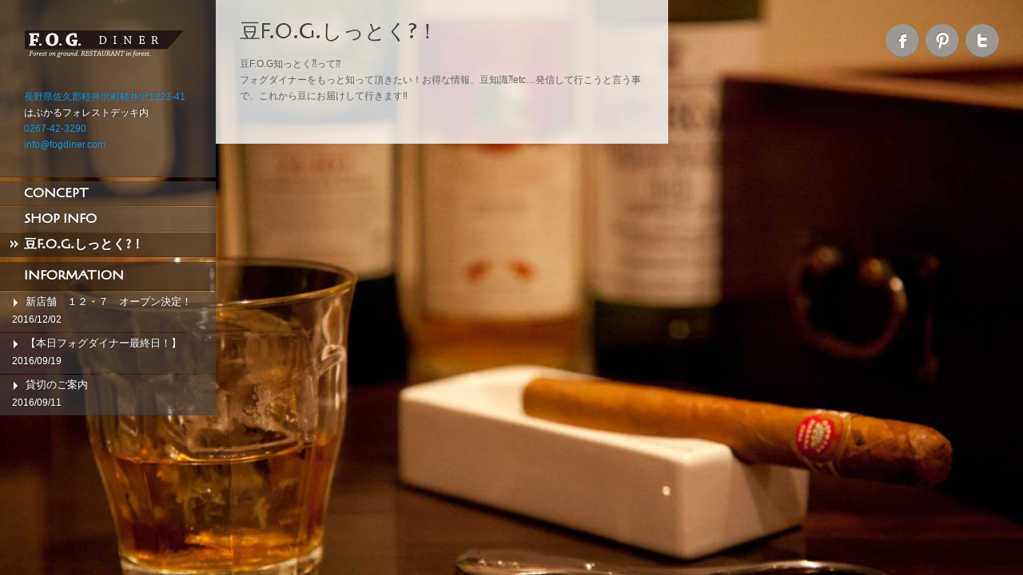

--- FILE ---
content_type: text/html; charset=UTF-8
request_url: http://fogdiner.com/?page_id=5679
body_size: 18379
content:
<!doctype html>
<!--[if IE 8]><html class="no-js oldie ie8" lang="ja"><![endif]-->
<!--[if IE 9]><html class="no-js newie ie9" lang="ja"><![endif]-->
<!--[if gt IE 9]><!--><html class="no-js" lang="ja"><!--<![endif]-->

<head>

	<meta charset="UTF-8" />
	<script type="text/javascript">var ua = navigator.userAgent; var meta = document.createElement('meta');if(ua.match(/iPad/i) != null){ meta.name = 'viewport';meta.content = 'width=device-width, initial-scale=1'; }else if((ua.toLowerCase().indexOf("android") > -1 && ua.toLowerCase().indexOf("mobile")) || ((ua.match(/iPhone/i)) || (ua.match(/iPod/i)))){ meta.name = 'viewport';	meta.content = 'target-densitydpi=device-dpi, width=480'; }var m = document.getElementsByTagName('meta')[0]; m.parentNode.insertBefore(meta,m);</script>
	<title>豆F.O.G.しっとく?！ | Fogdiner</title>

	<link rel="profile" href="http://gmpg.org/xfn/11" />
	<link rel="pingback" href="http://fogdiner.com/wp/xmlrpc.php" />

	<!--[if lt IE 9]>
	<script src="http://ie7-js.googlecode.com/svn/version/2.1(beta4)/IE9.js"></script>
	<![endif]-->

	<link href="http://fonts.googleapis.com/css?family=Cagliostro" rel="stylesheet" type="text/css" />

	<link id="ait-style" rel="stylesheet" type="text/css" media="all" href="http://fogdiner.com/wp/wp-content/themes/ristorante/style.css?1381720189" />

<link rel='dns-prefetch' href='//s0.wp.com' />
<link rel='dns-prefetch' href='//s.w.org' />
<link rel="alternate" type="application/rss+xml" title="Fogdiner &raquo; フィード" href="http://fogdiner.com/?feed=rss2" />
<link rel="alternate" type="application/rss+xml" title="Fogdiner &raquo; コメントフィード" href="http://fogdiner.com/?feed=comments-rss2" />
<!-- This site uses the Google Analytics by MonsterInsights plugin v7.10.0 - Using Analytics tracking - https://www.monsterinsights.com/ -->
<script type="text/javascript" data-cfasync="false">
	var mi_version         = '7.10.0';
	var mi_track_user      = true;
	var mi_no_track_reason = '';
	
	var disableStr = 'ga-disable-UA-31050318-1';

	/* Function to detect opted out users */
	function __gaTrackerIsOptedOut() {
		return document.cookie.indexOf(disableStr + '=true') > -1;
	}

	/* Disable tracking if the opt-out cookie exists. */
	if ( __gaTrackerIsOptedOut() ) {
		window[disableStr] = true;
	}

	/* Opt-out function */
	function __gaTrackerOptout() {
	  document.cookie = disableStr + '=true; expires=Thu, 31 Dec 2099 23:59:59 UTC; path=/';
	  window[disableStr] = true;
	}
	
	if ( mi_track_user ) {
		(function(i,s,o,g,r,a,m){i['GoogleAnalyticsObject']=r;i[r]=i[r]||function(){
			(i[r].q=i[r].q||[]).push(arguments)},i[r].l=1*new Date();a=s.createElement(o),
			m=s.getElementsByTagName(o)[0];a.async=1;a.src=g;m.parentNode.insertBefore(a,m)
		})(window,document,'script','//www.google-analytics.com/analytics.js','__gaTracker');

		__gaTracker('create', 'UA-31050318-1', 'auto');
		__gaTracker('set', 'forceSSL', true);
		__gaTracker('send','pageview');
	} else {
		console.log( "" );
		(function() {
			/* https://developers.google.com/analytics/devguides/collection/analyticsjs/ */
			var noopfn = function() {
				return null;
			};
			var noopnullfn = function() {
				return null;
			};
			var Tracker = function() {
				return null;
			};
			var p = Tracker.prototype;
			p.get = noopfn;
			p.set = noopfn;
			p.send = noopfn;
			var __gaTracker = function() {
				var len = arguments.length;
				if ( len === 0 ) {
					return;
				}
				var f = arguments[len-1];
				if ( typeof f !== 'object' || f === null || typeof f.hitCallback !== 'function' ) {
					console.log( 'Not running function __gaTracker(' + arguments[0] + " ....) because you are not being tracked. " + mi_no_track_reason );
					return;
				}
				try {
					f.hitCallback();
				} catch (ex) {

				}
			};
			__gaTracker.create = function() {
				return new Tracker();
			};
			__gaTracker.getByName = noopnullfn;
			__gaTracker.getAll = function() {
				return [];
			};
			__gaTracker.remove = noopfn;
			window['__gaTracker'] = __gaTracker;
					})();
		}
</script>
<!-- / Google Analytics by MonsterInsights -->
		<script type="text/javascript">
			window._wpemojiSettings = {"baseUrl":"https:\/\/s.w.org\/images\/core\/emoji\/11\/72x72\/","ext":".png","svgUrl":"https:\/\/s.w.org\/images\/core\/emoji\/11\/svg\/","svgExt":".svg","source":{"concatemoji":"http:\/\/fogdiner.com\/wp\/wp-includes\/js\/wp-emoji-release.min.js?ver=5.0.22"}};
			!function(e,a,t){var n,r,o,i=a.createElement("canvas"),p=i.getContext&&i.getContext("2d");function s(e,t){var a=String.fromCharCode;p.clearRect(0,0,i.width,i.height),p.fillText(a.apply(this,e),0,0);e=i.toDataURL();return p.clearRect(0,0,i.width,i.height),p.fillText(a.apply(this,t),0,0),e===i.toDataURL()}function c(e){var t=a.createElement("script");t.src=e,t.defer=t.type="text/javascript",a.getElementsByTagName("head")[0].appendChild(t)}for(o=Array("flag","emoji"),t.supports={everything:!0,everythingExceptFlag:!0},r=0;r<o.length;r++)t.supports[o[r]]=function(e){if(!p||!p.fillText)return!1;switch(p.textBaseline="top",p.font="600 32px Arial",e){case"flag":return s([55356,56826,55356,56819],[55356,56826,8203,55356,56819])?!1:!s([55356,57332,56128,56423,56128,56418,56128,56421,56128,56430,56128,56423,56128,56447],[55356,57332,8203,56128,56423,8203,56128,56418,8203,56128,56421,8203,56128,56430,8203,56128,56423,8203,56128,56447]);case"emoji":return!s([55358,56760,9792,65039],[55358,56760,8203,9792,65039])}return!1}(o[r]),t.supports.everything=t.supports.everything&&t.supports[o[r]],"flag"!==o[r]&&(t.supports.everythingExceptFlag=t.supports.everythingExceptFlag&&t.supports[o[r]]);t.supports.everythingExceptFlag=t.supports.everythingExceptFlag&&!t.supports.flag,t.DOMReady=!1,t.readyCallback=function(){t.DOMReady=!0},t.supports.everything||(n=function(){t.readyCallback()},a.addEventListener?(a.addEventListener("DOMContentLoaded",n,!1),e.addEventListener("load",n,!1)):(e.attachEvent("onload",n),a.attachEvent("onreadystatechange",function(){"complete"===a.readyState&&t.readyCallback()})),(n=t.source||{}).concatemoji?c(n.concatemoji):n.wpemoji&&n.twemoji&&(c(n.twemoji),c(n.wpemoji)))}(window,document,window._wpemojiSettings);
		</script>
		<style type="text/css">
img.wp-smiley,
img.emoji {
	display: inline !important;
	border: none !important;
	box-shadow: none !important;
	height: 1em !important;
	width: 1em !important;
	margin: 0 .07em !important;
	vertical-align: -0.1em !important;
	background: none !important;
	padding: 0 !important;
}
</style>
<link rel='stylesheet' id='CSS_colorbox-css'  href='http://fogdiner.com/wp/wp-content/themes/ristorante/design/css/colorbox.css?ver=5.0.22' type='text/css' media='all' />
<link rel='stylesheet' id='CSS_fancybox-css'  href='http://fogdiner.com/wp/wp-content/themes/ristorante/design/css/fancybox/jquery.fancybox-1.3.4.css?ver=5.0.22' type='text/css' media='all' />
<link rel='stylesheet' id='CSS_contact-css'  href='http://fogdiner.com/wp/wp-content/themes/ristorante/design/css/contact.css?ver=5.0.22' type='text/css' media='all' />
<link rel='stylesheet' id='CSS_hover_zoom-css'  href='http://fogdiner.com/wp/wp-content/themes/ristorante/design/css/hoverZoom.css?ver=5.0.22' type='text/css' media='all' />
<link rel='stylesheet' id='wp-block-library-css'  href='http://fogdiner.com/wp/wp-includes/css/dist/block-library/style.min.css?ver=5.0.22' type='text/css' media='all' />
<link rel='stylesheet' id='jetpack_css-css'  href='http://fogdiner.com/wp/wp-content/plugins/jetpack/css/jetpack.css?ver=7.3.5' type='text/css' media='all' />
<script type='text/javascript' src='http://fogdiner.com/wp/wp-includes/js/jquery/jquery.js?ver=1.12.4'></script>
<script type='text/javascript' src='http://fogdiner.com/wp/wp-includes/js/jquery/jquery-migrate.min.js?ver=1.4.1'></script>
<script type='text/javascript' src='http://fogdiner.com/wp/wp-content/themes/ristorante/design/js/libs/html5.js?ver=5.0.22'></script>
<script type='text/javascript' src='http://fogdiner.com/wp/wp-content/themes/ristorante/design/js/libs/jquery.easing.1.3.js?ver=5.0.22'></script>
<script type='text/javascript' src='http://fogdiner.com/wp/wp-content/themes/ristorante/design/js/new-slider.js?ver=5.0.22'></script>
<script type='text/javascript' src='http://fogdiner.com/wp/wp-content/themes/ristorante/design/js/libs/jquery.colorbox-min.js?ver=5.0.22'></script>
<script type='text/javascript' src='http://fogdiner.com/wp/wp-content/themes/ristorante/design/js/libs/jquery.jcarousel.min.js?ver=5.0.22'></script>
<script type='text/javascript' src='http://fogdiner.com/wp/wp-content/themes/ristorante/design/js/libs/jquery.fancybox-1.3.4.js?ver=5.0.22'></script>
<script type='text/javascript' src='http://fogdiner.com/wp/wp-content/themes/ristorante/design/js/libs/jquery.infieldlabel.js?ver=5.0.22'></script>
<script type='text/javascript' src='http://fogdiner.com/wp/wp-content/themes/ristorante/design/js/libs/jquery.scrollTo-1.4.3.1.js?ver=5.0.22'></script>
<script type='text/javascript' src='http://fogdiner.com/wp/wp-content/themes/ristorante/design/js/libs/hover.zoom.js?ver=5.0.22'></script>
<script type='text/javascript' src='http://fogdiner.com/wp/wp-content/themes/ristorante/design/js/libs/jquery-ui-1.8.17.custom.min.js?ver=5.0.22'></script>
<script type='text/javascript' src='http://fogdiner.com/wp/wp-content/themes/ristorante/design/js/libs/jquery.jqtransform.js?ver=5.0.22'></script>
<script type='text/javascript' src='http://fogdiner.com/wp/wp-content/themes/ristorante/design/js/script.js?ver=5.0.22'></script>
<script type='text/javascript'>
/* <![CDATA[ */
var monsterinsights_frontend = {"js_events_tracking":"true","download_extensions":"doc,pdf,ppt,zip,xls,docx,pptx,xlsx","inbound_paths":"[]","home_url":"http:\/\/fogdiner.com","hash_tracking":"false"};
/* ]]> */
</script>
<script type='text/javascript' src='http://fogdiner.com/wp/wp-content/plugins/google-analytics-for-wordpress/assets/js/frontend.min.js?ver=7.10.0'></script>
<link rel='https://api.w.org/' href='http://fogdiner.com/index.php?rest_route=/' />
<link rel="EditURI" type="application/rsd+xml" title="RSD" href="http://fogdiner.com/wp/xmlrpc.php?rsd" />
<link rel="wlwmanifest" type="application/wlwmanifest+xml" href="http://fogdiner.com/wp/wp-includes/wlwmanifest.xml" /> 
<link rel="canonical" href="http://fogdiner.com/?page_id=5679" />
<link rel='shortlink' href='http://fogdiner.com/?p=5679' />
<link rel="alternate" type="application/json+oembed" href="http://fogdiner.com/index.php?rest_route=%2Foembed%2F1.0%2Fembed&#038;url=http%3A%2F%2Ffogdiner.com%2F%3Fpage_id%3D5679" />
<link rel="alternate" type="text/xml+oembed" href="http://fogdiner.com/index.php?rest_route=%2Foembed%2F1.0%2Fembed&#038;url=http%3A%2F%2Ffogdiner.com%2F%3Fpage_id%3D5679&#038;format=xml" />

	<script src="http://maps.google.com/maps/api/js?v=3.2&amp;sensor=false"></script>

	<link id="responsive-style" rel="stylesheet" type="text/css" media="all" href="http://fogdiner.com/wp/wp-content/themes/ristorante/design/css/responsive.css" />
</head>

<body class="page-template-default page page-id-5679 page-parent  ait-ristorante" data-themeurl="http://fogdiner.com/wp/wp-content/themes/ristorante">

	<div class="site">
            <div class="htmlBgcover" style="display: none"></div>
		<div class="background clearfix">
                    <div class="loader"></div>
<div class="slider-container">
    <div id="slider-delay" style="display:none">3000</div>
    <div id="slider-animTime" style="display:none">800</div>

    <ul id="slider" class="slide clear clearfix">
            <li>
                <img src="http://fogdiner.com/wp/wp-content/uploads/2012/11/ciger02-1024x682.jpg" alt="slide" />

            </li>
            <li>
                <img src="http://fogdiner.com/wp/wp-content/uploads/2012/11/IMG_5851-1024x682.jpg" alt="slide" />

            </li>
            <li>
                <img src="http://fogdiner.com/wp/wp-content/uploads/2012/11/shopimage-1024x682.jpg" alt="slide" />

            </li>
            <li>
                <img src="http://fogdiner.com/wp/wp-content/uploads/2012/11/sandwich-1024x682.jpg" alt="slide" />

            </li>
    </ul>
</div>


		</div>

		<div class="mainpage clearfix">

			<div class="left area clearfix">

				<header id="page-header" role="banner" class="header left clearfix">

					<div class="site-info">
						<div class="logo">
							<a href="http://fogdiner.com/" class="logo-link"><img src="http://fogdiner.com/wp/wp-content/uploads/2012/12/template_logo.png" alt="logo" /></a>
						</div>
						<p class="tagline"><a href="https://www.google.co.jp/maps?q=FOGDINER&hl=ja&sll=36.34398,138.619075&sspn=0.060493,0.065145&brcurrent=3,0x601dd38219ab5ed7:0x3952f1b3db803652,0&hq=FOGDINER&t=m&z=14" target="_blank">長野県佐久郡軽井沢町軽井沢1323-41</a><br>はぶかるフォレストデッキ内<br><a href="tel:0267-42-3290">0267-42-3290</a><br><a href="mailto:info@fogdiner.com" target="_blank">info@fogdiner.com</a></p>
					</div>

					<div id="mainmenu-dropdown-duration" style="display: none;">300</div>
					<div id="mainmenu-dropdown-easing" style="display: none;">swing</div>

<nav class="mainmenu"><ul id="menu-fog-top" class="menu clearfix"><li id="menu-item-5537" class="menu-item menu-item-type-post_type menu-item-object-page menu-item-5537"><a href="http://fogdiner.com/?page_id=5318">CONCEPT</a></li>
<li id="menu-item-5544" class="menu-item menu-item-type-post_type menu-item-object-page menu-item-5544"><a href="http://fogdiner.com/?page_id=5314">SHOP INFO</a></li>
<li id="menu-item-5685" class="menu-item menu-item-type-post_type menu-item-object-page current-menu-item page_item page-item-5679 current_page_item menu-item-has-children menu-item-5685"><a href="http://fogdiner.com/?page_id=5679">豆F.O.G.しっとく?！</a>
<ul class="sub-menu">
	<li id="menu-item-5695" class="menu-item menu-item-type-post_type menu-item-object-page menu-item-5695"><a href="http://fogdiner.com/?page_id=5688">2014/06/11</a></li>
	<li id="menu-item-5701" class="menu-item menu-item-type-post_type menu-item-object-page menu-item-5701"><a href="http://fogdiner.com/?page_id=5696">2014/06/13</a></li>
	<li id="menu-item-5705" class="menu-item menu-item-type-post_type menu-item-object-page menu-item-5705"><a href="http://fogdiner.com/?page_id=5702">2014/06/20</a></li>
	<li id="menu-item-5720" class="menu-item menu-item-type-post_type menu-item-object-page menu-item-5720"><a href="http://fogdiner.com/?page_id=5707">2014/06/26</a></li>
	<li id="menu-item-5735" class="menu-item menu-item-type-post_type menu-item-object-page menu-item-5735"><a href="http://fogdiner.com/?page_id=5731">2014/07/17</a></li>
	<li id="menu-item-5742" class="menu-item menu-item-type-post_type menu-item-object-page menu-item-5742"><a href="http://fogdiner.com/?page_id=5738">2014/07/24</a></li>
</ul>
</li>
</ul></nav>
					<section class="widget-area clearfix left-widgets">
		<div id="recent-posts-2" class="box widget-container widget_recent_entries"><div class="box-wrapper">		<h2 class="widget-title">Information</h2>		<ul>
											<li>
					<a href="http://fogdiner.com/?p=5867">新店舗　１２・７　オープン決定！</a>
											<span class="post-date">2016/12/02</span>
									</li>
											<li>
					<a href="http://fogdiner.com/?p=5861">【本日フォグダイナー最終日！】</a>
											<span class="post-date">2016/09/19</span>
									</li>
											<li>
					<a href="http://fogdiner.com/?p=5859">貸切のご案内</a>
											<span class="post-date">2016/09/11</span>
									</li>
					</ul>
		</div></div>					</section>

				</header>


<div id="container" class="subpage defaultContentWidth onecolumn clearfix left">


    <div id="content" class="mainbar entry-content" role="main">

      <h1>豆F.O.G.しっとく?！</h1>
      <p>豆F.O.G知っとく⁈って⁇<br />
フォグダイナーをもっと知って頂きたい！お得な情報、豆知識⁈etc&#8230;発信して行こうと言う事で、これから豆にお届けして行きます‼︎</p>


    </div>


</div>


			</div>

			<footer id="page-footer" class="right clearfix" role="contentinfo">

				<div class="icons clearfix">
					<ul id="right-icons" class="right clearfix">
						<li class="icon left">
							<a href="https://www.facebook.com/fogdiner">
								<img src="http://fogdiner.com/wp/wp-content/themes/ristorante/design/img/social/fb.png" height="42" width="42" alt="Facebook" title="Facebook" />
							</a>
						</li>
						<li class="icon left">
							<a href="http://www.pinterest.com/fogdiner/">
								<img src="http://fogdiner.com/wp/wp-content/themes/ristorante/design/img/social/pt.png" height="42" width="42" alt="Follow our pins!" title="Follow our pins!" />
							</a>
						</li>
						<li class="icon left">
							<a href="https://twitter.com/fogdiner">
								<img src="http://fogdiner.com/wp/wp-content/themes/ristorante/design/img/social/tw.png" height="42" width="42" alt="Follow us on Twitter" title="Follow us on Twitter" />
							</a>
						</li>
						<!-- WPML plugin required -->
					</ul>

				</div> <!-- /.icons -->


			</footer>

		</div> <!-- /.mainpage -->

	</div> <!-- /.site -->




<script type='text/javascript' src='http://fogdiner.com/wp/wp-includes/js/comment-reply.min.js?ver=5.0.22'></script>
<script type='text/javascript' src='https://s0.wp.com/wp-content/js/devicepx-jetpack.js?ver=202605'></script>
<script type='text/javascript' src='http://fogdiner.com/wp/wp-includes/js/wp-embed.min.js?ver=5.0.22'></script>

</body>

</html>

--- FILE ---
content_type: text/css
request_url: http://fogdiner.com/wp/wp-content/themes/ristorante/style.css?1381720189
body_size: 56406
content:
/*
Theme Name: Ristorante
Theme URI: http://preview.ait-themes.com/ristorante/wp1
Author: AIT-Themes.com
Author URI: http://ait-themes.com
Description: Follow us on <a href="http://themeforest.net/user/ait/follow">Themeforest</a> or <a href="http://twitter.com/AitThemes">Twitter</a>
Version: 1.24
License: GNU General Public License
License URI: http://www.gnu.org/licenses/gpl.html
*/

/* *************************************
 *    !!! Do not edit this file !!!    *
 * Please edit style.less.css instead. *
 * *********************************** */


html,body,div,span,applet,object,iframe,h1,h2,h3,h4,h5,h6,p,blockquote,pre,a,abbr,acronym,address,big,cite,code,del,dfn,em,img,ins,kbd,q,s,samp,small,strike,strong,sub,sup,tt,var,b,u,i,center,dl,dt,dd,ol,ul,li,fieldset,form,label,legend,table,caption,tbody,tfoot,thead,tr,th,td,article,aside,canvas,details,embed,figure,figcaption,footer,header,hgroup,menu,nav,output,ruby,section,summary,time,mark,audio,video{margin:0;padding:0;border:0;font-size:100%;font:inherit;vertical-align:baseline;}article,aside,details,figcaption,figure,footer,header,hgroup,menu,nav,section{display:block;}body{line-height:1;}ol,ul{list-style:none;}blockquote,q{quotes:none;}blockquote:before,blockquote:after,q:before,q:after{content:'';content:none;}table{border-collapse:collapse;border-spacing:0;}html,div,map,dt,isindex,form{display:block;}header,nav,article,footer,address{display:block;}.clearfix{*zoom:1;}.clearfix:before,.clearfix:after{display:table;content:"";}.clearfix:after{clear:both;}.left{float:left;}.right{float:right;}.clear{clear:both;}.bold{font-weight:bold;}.normal{font-weight:normal;}.hidden{display:none;}.border{border:2px solid #ffffff;}.aligncenter{margin:auto;text-align:center;margin-bottom:20px;display:block !important;}.alignleft{float:left;margin:0px 25px 20px 0px;}.alignright{float:right;margin:0px 0px 20px 25px;}.fl{float:left;}.fr{float:right;}.cleanmargin{margin:0px !important;}.cleanmargin-bottom{margin-bottom:0px !important;}.cleanpadding{padding:0px !important;}.clean-line{line-height:normal !important;}.fancyFont{text-shadow:-1px -1px 1px rgba(50,50,50,0.4);font-family:'Cagliostro';}html{background:#222222 url("  ") no-repeat left top scroll;color:#666666;}body{min-width:1024px;}.entry-content{color:#666666;font-family:Arial,Helvetica,sans-serif;font-size:12px;line-height:20px;}.entry-content img.thumb{max-width:506px;}.mainpage{color:#666666;font-family:Arial,Helvetica,sans-serif;font-size:12px;line-height:20px;}.mainpage b{font-weight:bold;}.mainpage a{color:#0e97e6;text-decoration:none;}.mainpage a:hover{color:#0d87ce;}.mainpage ul{margin-bottom:20px;padding:0px 0px 0px 16px;line-height:20px;list-style:none;}.mainpage ul li{padding-bottom:5px;}.mainpage ul li a{text-decoration:none;}.mainpage ol{margin-bottom:20px;padding:0px 0px 0px 22px;line-height:20px;}.mainpage ol li{list-style-type:lower-alpha;padding-bottom:5px;}.mainpage strong,.mainpage b{font-weight:bold;}.mainpage em,.mainpage i{font-style:italic;}.mainpage table{width:100%;line-height:20px;margin-bottom:20px;}.mainpage table th{text-align:left;color:#444444;}.mainpage table thead th{font-weight:bold;text-align:center;}.mainpage table tbody th{font-weight:normal;}.mainpage table th.center,.mainpage table td.center{text-align:center;}.mainpage table.style1{width:100%;background:url('design/img/bck_FF-30.png');line-height:20px;margin-bottom:20px;border-collapse:separate;border-spacing:1px;}.mainpage table.style1 th,.mainpage table.style1 td{text-align:left;}.mainpage table.style1 thead th{font-size:14px;font-weight:bold;padding:4px 8px;background:#333333;color:#ffffff !important;}.mainpage table.style1 tbody th{font-weight:bold;padding:4px 8px;background:url('design/img/bck_00-10.png');color:#666666;}.mainpage table.style1 td{padding:4px 8px;background:url('design/img/bck_00-05.png');}.mainpage blockquote{padding:15px 15px 0px 50px;margin-bottom:20px;border:1px solid #989796;background:url('design/img/blockquote-light.png') 18px 14px no-repeat rgba(70,70,70,0.6);}.mainpage blockquote p{font-style:italic;color:#ffffff;}pre{font-family:"Lucida Sans Typewriter","Lucida Console";line-height:16px;}code{font-family:"Lucida Sans Typewriter","Lucida Console";line-height:16px;}.frame pre{margin-bottom:10px;line-height:20px;background:url('design/img/pre-code.png');margin:-10px -10px -1px -10px;padding:10px;overflow:auto;}.frame code{margin-bottom:10px;}.frame pre code{margin-bottom:0px;}.site,.mainpage{position:relative;z-index:20;}.site .background{display:table;width:100%;height:100%;min-width:1000px;position:fixed;left:0;top:0;}.background #slider li{overflow:hidden;position:fixed;top:0;left:0;z-index:8;opacity:0.0;width:100%;height:100%;}.background #slider li.active{z-index:10;opacity:1.0;}.background #slider li.last-active{z-index:9;}.loader{width:100%;height:100%;background:#333333 url('design/img/slider-loader.gif') no-repeat center center;position:absolute;top:0;left:0;z-index:10;}.left-area{width:836px;}#page-header,#page-footer{color:#ffffff;text-shadow:-1px -1px 1px rgba(50,50,50,0.6);}#page-header{width:270px;}#container{width:566px;padding:0 0 0 30px;background:rgba(255,255,255,0.8);border-bottom:1px solid rgba(242,242,242,0.8);background-image:url('design/img/bg.png');background-repeat:repeat;filter:progid:DXImageTransform.Microsoft.gradient(startColorstr='#ccffffff',endColorstr='#ccffffff',GradientType=0);padding:0;border-bottom:none;}#content{padding:30px;}#page-footer{height:100%;position:fixed;right:30px;z-index:30;}.site-info{padding:0 0 0 30px;background:rgba(70,70,70,0.6);border-bottom:1px solid rgba(57,57,57,0.6);background-image:url('design/img/bg.png');background-repeat:repeat;padding-top:25px;margin:0 0 5px;filter:progid:DXImageTransform.Microsoft.gradient(startColorstr='#99464646',endColorstr='#99464646',GradientType=0);}.site-info .tagline{padding:20px 0 30px;}.mainmenu{margin:0 0 5px;}.mainmenu a{display:block;color:#ffffff;font-size:12px;font-weight:bold;}.mainmenu a:hover{color:#ffffff;}.mainmenu ul{padding:0;margin:0;}.menu-item{display:block;}.mainmenu ul li.menu-item{padding:0 0 0 30px;background:rgba(70,70,70,0.6);border-bottom:1px solid rgba(57,57,57,0.6);background-image:url('design/img/bg.png');background-repeat:repeat;padding:5px 0;position:relative;margin:0 0 1px;filter:progid:DXImageTransform.Microsoft.gradient(startColorstr='#99464646',endColorstr='#99464646',GradientType=0);}.mainmenu ul ul li.menu-item{padding:0 0 0 30px;background:rgba(156,156,156,0.9);border-bottom:1px solid rgba(143,143,143,0.9);background-image:url('design/img/bg.png');background-repeat:repeat;padding-left:15px;filter:progid:DXImageTransform.Microsoft.gradient(startColorstr='#e59c9c9c',endColorstr='#e59c9c9c',GradientType=0);}.mainmenu .menu-item .menu-item{padding:5px 0 5px;}.mainmenu ul li.menu-item a{padding:0 0 0 30px;}.mainmenu .sub-menu{display:none;position:absolute;left:270px;top:0px;width:270px;z-index:1000;*zoom:1;border-left:1px solid transparent;background-image:url('design/img/bg.png');background-repeat:repeat;}.mainmenu .sub-menu:before,.mainmenu .sub-menu:after{display:table;content:"";}.mainmenu .sub-menu:after{clear:both;}.oldie .mainmenu .sub-menu{border:none;}.mainmenu > ul > li > a{font-size:16px;font-family:'Cagliostro';text-shadow:-1px -1px 1px rgba(50,50,50,0.4);display:block;}.mainmenu > ul > li > a strong{display:block;}.mainmenu ul > li:hover > ul.sub-menu{display:block;}.mainmenu > ul > li.current_page_item > a,.mainmenu > ul > li.current_page_ancestor > a{background:url('design/img/current.png') scroll 12px 4px no-repeat transparent;}.mainmenu > ul > li.current_page_item,.mainmenu > ul > li.current_page_ancestor{background:rgba(32,32,32,0.6);}.mainmenu ul ul:hover{overflow:visible !important;}.entry-content p,.entry-content ol,.entry-content ul,.entry-content blockquote,.entry-content table{margin-bottom:20px;}.entry-content h1,.entry-content h1 a{color:#444444;font-family:'Cagliostro';font-size:26px;margin:0 0 20px 0;font-weight:normal;}.entry-content h2,.entry-content h2 a{color:#444444;font-family:'Cagliostro';font-size:22px;margin:0 0 15px 0;font-weight:normal;}.entry-content h3,.entry-content h3 a{color:#444444;font-family:'Cagliostro';font-size:20px;margin:0 0 10px 0;font-weight:bold;}.entry-content h4,.entry-content h4 a{color:#444444;font-family:'Cagliostro';font-size:19px;margin:0 0 10px 0;font-weight:normal;}.entry-content h5,.entry-content h5 a{color:#444444;font-family:'Cagliostro';font-size:16px;margin:0 0 10px 0;font-weight:bold;}.entry-content h6,.entry-content h6 a{color:#444444;font-family:'Cagliostro';font-size:15px;margin:0 0 10px 0;font-weight:normal;}.widget_text h1{color:#ffffff;font-size:26px;margin:0 0 20px 0;font-weight:normal;font-family:'Cagliostro';text-shadow:-1px -1px 1px rgba(50,50,50,0.4);}.widget_text h2{color:#ffffff;font-size:22px;margin:0 0 15px 0;font-weight:normal;font-family:'Cagliostro';text-shadow:-1px -1px 1px rgba(50,50,50,0.4);}.widget_text h3{color:#ffffff;font-size:20px;margin:0 0 10px 0;font-weight:bold;font-family:'Cagliostro';text-shadow:-1px -1px 1px rgba(50,50,50,0.4);}.widget_text h4{color:#ffffff;font-size:19px;margin:0 0 10px 0;font-weight:normal;font-family:'Cagliostro';text-shadow:-1px -1px 1px rgba(50,50,50,0.4);}.widget_text h5{color:#ffffff;font-size:16px;margin:0 0 10px 0;font-weight:bold;font-family:'Cagliostro';text-shadow:-1px -1px 1px rgba(50,50,50,0.4);}.widget_text h6{color:#ffffff;font-size:15px;margin:0 0 10px 0;font-weight:normal;font-family:'Cagliostro';text-shadow:-1px -1px 1px rgba(50,50,50,0.4);}.entry-content img{max-width:506px;}.left-widgets img{max-width:210px;}.icons{margin:30px 0 0;}#right-icons{padding:0;}#right-icons li.icon{display:block;height:42px;width:42px;margin:0 0 8px 8px;-webkit-border-radius:100%;-moz-border-radius:100%;border-radius:100%;-moz-background-clip:padding;-webkit-background-clip:padding-box;background-clip:padding-box;-ms-behavior:url('design/js/libs/PIE.htc');behavior:url('design/js/libs/PIE.htc');background:rgba(156,156,156,0.9);padding:0;-webkit-box-shadow:0 -1px 1px rgba(0,0,0,0.2) inset;-moz-box-shadow:0 -1px 1px rgba(0,0,0,0.2) inset;box-shadow:0 -1px 1px rgba(0,0,0,0.2) inset;-ms-behavior:url('design/js/libs/PIE.htc');behavior:url('design/js/libs/PIE.htc');}#right-icons img{display:block;}#right-icons img.lang{display:inline;margin:0 10px 0 0;}.oldie #right-icons li.icon{background:url('design/img/icon-bg.png') scroll 0 0 repeat transparent;}.languageicon{display:block;position:relative;padding:0;}.icon .languageicon span{height:44px;cursor:pointer;line-height:40px;padding:0 0 0 7px;font-family:'Cagliostro';font-size:16px;font-weight:bold;color:#ffffff;text-transform:uppercase;text-shadow:-0.3px -0.3px 1px rgba(0,0,0,0.1) inset;}.wpml.icon ul{margin:0;padding:0;text-align:left;}.bubble{display:none;position:absolute;top:75px;right:0;padding-top:14px;z-index:1000;background:url('design/img/submenu_arrow.png') scroll 63px 0 no-repeat transparent;font-size:14px;line-height:20px;text-indent:0px;cursor:auto;}.bubble .bubble-box{position:relative;top:0px;right:2px;padding:10px;margin:0px;background:white;-webkit-border-radius:4px;-moz-border-radius:4px;border-radius:4px;-moz-background-clip:padding;-webkit-background-clip:padding-box;background-clip:padding-box;-ms-behavior:url('design/js/libs/PIE.htc');behavior:url('design/js/libs/PIE.htc');-webkit-box-shadow:0 2px 5px rgba(0,0,0,0.2);-moz-box-shadow:0 2px 5px rgba(0,0,0,0.2);box-shadow:0 2px 5px rgba(0,0,0,0.2);-ms-behavior:url('design/js/libs/PIE.htc');behavior:url('design/js/libs/PIE.htc');text-shadow:none;text-align:center;}.languageicon .bubble{left:-48px;background-position:53px 3px;width:128px;}.languageicon .bubble a{color:#777777;text-decoration:none;float:left;}.languageicon .bubble img{padding:0 12px 0 0;}.clearing{clear:both;line-height:0px;font-size:0px;height:0px;background:#ff0000;}.rule{display:inline-block;height:6px;width:100%;border-bottom:1px solid #989796;margin:0px 0px 20px 0px;padding-top:0px;text-align:right;}.rule span{display:block;float:right;margin-top:-2px;margin-right:15px;padding:1px 7px 3px 7px;color:#ffffff;background:#333333;cursor:pointer;-webkit-border-radius:2px;-moz-border-radius:2px;border-radius:2px;-moz-background-clip:padding;-webkit-background-clip:padding-box;background-clip:padding-box;-ms-behavior:url('design/js/libs/PIE.htc');behavior:url('design/js/libs/PIE.htc');font-size:9px;font-weight:bold;position:relative;text-transform:lowercase;line-height:15px;}.clearing{clear:both;font-size:0;height:0;line-height:0;}.sc-column{float:left;padding:10px 0px;margin-right:31px;}.onecolumn .sc-column{margin-right:31px;}.ui-widget-content .sc-column{margin-right:32px;}.onecolumn .ui-widget-content .sc-column{margin-right:35px;}.sc-column.sc-column-last,.onecolumn .ui-widget-content .sc-column-last{margin-right:0;}.sc-column.one-full{width:506px;}.sc-column.one-half,.sc-column.one-half-last{width:237.5px;}.sc-column.one-third,.sc-column.one-third-last{width:148px;}.sc-column.two-third,.sc-column.two-third-last{width:327px;}.sc-column.one-fourth,.sc-column.one-fourth-last{width:103.25px;}.sc-column.three-fourth,.sc-column.three-fourth-last{width:371.75px;}.onecolumn .sc-column.one-full{width:506px;}.onecolumn .sc-column.one-half,.onecolumn .sc-column.one-half-last{width:237.5px;}.onecolumn .sc-column.one-third,.onecolumn .sc-column.one-third-last{width:148px;}.onecolumn .sc-column.two-third,.onecolumn .sc-column.two-third-last{width:327px;}.onecolumn .sc-column.one-fourth,.onecolumn .sc-column.one-fourth-last{width:103.25px;}.onecolumn .sc-column.three-fourth,.onecolumn .sc-column.three-fourth-last{width:371.75px;}.ui-widget-content .sc-column.one-full{width:466px;}.ui-widget-content .sc-column.one-half,.ui-widget-content .sc-column.one-half-last{width:217px;}.ui-widget-content .sc-column.one-third,.ui-widget-content .sc-column.one-third-last{width:134px;}.ui-widget-content .sc-column.two-third,.ui-widget-content .sc-column.two-third-last{width:300px;}.ui-widget-content .sc-column.one-fourth,.ui-widget-content .sc-column.one-fourth-last{width:92.5px;}.ui-widget-content .sc-column.three-fourth,.ui-widget-content .sc-column.three-fourth-last{width:341.5px;}.onecolumn .ui-widget-content .sc-column.one-full{width:466px;}.onecolumn .ui-widget-content .sc-column.one-half,.onecolumn .ui-widget-content .sc-column.one-half-last{width:215.5px;}.onecolumn .ui-widget-content .sc-column.one-third,.onecolumn .ui-widget-content .sc-column.one-third-last{width:132px;}.onecolumn .ui-widget-content .sc-column.two-third,.onecolumn .ui-widget-content .sc-column.two-third-last{width:299px;}.onecolumn .ui-widget-content .sc-column.one-fourth,.onecolumn .ui-widget-content .sc-column.one-fourth-last{width:90.25px;}.onecolumn .ui-widget-content .sc-column.three-fourth,.onecolumn .ui-widget-content .sc-column.three-fourth-last{width:340.75px;}.ait-portfolio{margin-right:-31px;}.onecolumn .ait-portfolio{margin-right:-31px;}.ait-portfolio .pf-page{margin-right:31px;}.onecolumn .ait-portfolio .pf-page{margin-right:31px;}.ait-portfolio.desc-right.pf-col1 .pf-page{width:506px;}.ait-portfolio.desc-right.pf-col2 .pf-page{width:237.5px;}.ait-portfolio.desc-right.pf-col3 .pf-page{width:148px;}.ait-portfolio.desc-right.pf-col4 .pf-page{width:103.25px;}.onecolumn .ait-portfolio.desc-right.pf-col1 .pf-page{width:506px;}.onecolumn .ait-portfolio.desc-right.pf-col2 .pf-page{width:237.5px;}.onecolumn .ait-portfolio.desc-right.pf-col3 .pf-page{width:148px;}.onecolumn .ait-portfolio.desc-right.pf-col4 .pf-page{width:103.25px;}.frame{margin:0 0 20px;}.frame,.frame.dark{color:#ffffff;}.frame.light{color:#333333;}.frame h1,.frame h2,.frame h3,.frame h4,.frame h5,.frame h6{color:#ffffff;font-family:fancyFont;text-shadow:-1px -1px 1px rgba(50,50,50,0.4);}.frame .frame-wrap{padding:0 0 0 30px;background:rgba(70,70,70,0.6);border-bottom:1px solid rgba(57,57,57,0.6);background-image:url('design/img/bg.png');background-repeat:repeat;padding:10px 10px 0;margin:0 0 20px;filter:progid:DXImageTransform.Microsoft.gradient(startColorstr='#99464646',endColorstr='#99464646',GradientType=0);}.frame .frame-close{cursor:pointer;padding:9px 14px 8px 14px;background:url('design/img/bck_AA-10.png');border-bottom:1px solid #989796;border-top:0px dotted #dddddd;text-align:right;color:#959595;font-weight:bold;}.frame .frame-close:hover{color:#333333;}.frame .frame-close .open{display:inline-block;padding-left:14px;background:url('design/img/frame-arrow.png') 0px 4px no-repeat;line-height:16px;}.frame .frame-close .close{display:inline-block;padding-left:14px;background:url('design/img/frame-arrow.png') 0px -9px no-repeat;line-height:16px;}.entry-content .frame p{line-height:16px;font-size:11px;margin-bottom:10px;}.sc-button{display:inline-block;background:#eeeeee;padding-bottom:1px;color:#ffffff;text-decoration:none !important;text-align:center;-webkit-border-radius:2px;-moz-border-radius:2px;border-radius:2px;-moz-background-clip:padding;-webkit-background-clip:padding-box;background-clip:padding-box;-ms-behavior:url('design/js/libs/PIE.htc');behavior:url('design/js/libs/PIE.htc');}.sc-button:hover{color:#ffffff;text-decoration:none !important;}.sc-button span.title{font-family:'Cagliostro';font-size:14px;line-height:20px;font-weight:bold;}.sc-button span.description{color:#ffffff;font-size:11px;line-height:14px;}.sc-button.light .description{color:#333333;}.sc-button.light:hover .description{color:#333333;}.sc-button span.border{display:block;padding-top:5px;padding-bottom:5px;margin:0px 1px;border:none;}.sc-button span.wrap{padding:0px 15px;}.sc-button span span{display:block;}.sc-column .sc-button{margin-bottom:0px;}.ait-tabs{margin:0 0 20px;}.ait-tabs > ul{*zoom:1;margin:0;padding:0;}.ait-tabs > ul:before,.ait-tabs > ul:after{display:table;content:"";}.ait-tabs > ul:after{clear:both;}.ait-tabs > ul li.ui-state-default{float:left;background:#f9f9f9;margin:0 10px 0 0;padding:7px 15px;-webkit-border-radius:3px 3px 0 0;-moz-border-radius:3px 3px 0 0;border-radius:3px 3px 0 0;-moz-background-clip:padding;-webkit-background-clip:padding-box;background-clip:padding-box;-ms-behavior:url('design/js/libs/PIE.htc');behavior:url('design/js/libs/PIE.htc');cursor:pointer;}.ait-tabs > ul li.ui-state-default a{font-family:'Cagliostro';color:#444444;font-size:14px;}.ait-tabs > ul li.ui-state-active{background:#e8e8e8;}.ait-tabs .ui-tabs-panel{*zoom:1;display:block;background:#e8e8e8;padding:20px 20px 0;-webkit-border-radius:0 3px 3px 3px;-moz-border-radius:0 3px 3px 3px;border-radius:0 3px 3px 3px;-moz-background-clip:padding;-webkit-background-clip:padding-box;background-clip:padding-box;-ms-behavior:url('design/js/libs/PIE.htc');behavior:url('design/js/libs/PIE.htc');}.ait-tabs .ui-tabs-panel:before,.ait-tabs .ui-tabs-panel:after{display:table;content:"";}.ait-tabs .ui-tabs-panel:after{clear:both;}.ait-tabs .ui-tabs-panel.ui-tabs-hide{display:none;}.sc-accordion{margin:0 0 20px;}.sc-accordion > div:first-child{-webkit-border-radius:3px 3px 0 0;-moz-border-radius:3px 3px 0 0;border-radius:3px 3px 0 0;-moz-background-clip:padding;-webkit-background-clip:padding-box;background-clip:padding-box;-ms-behavior:url('design/js/libs/PIE.htc');behavior:url('design/js/libs/PIE.htc');}.sc-accordion > div:last-child{-webkit-border-radius:0 0 3px 3px;-moz-border-radius:0 0 3px 3px;border-radius:0 0 3px 3px;-moz-background-clip:padding;-webkit-background-clip:padding-box;background-clip:padding-box;-ms-behavior:url('design/js/libs/PIE.htc');behavior:url('design/js/libs/PIE.htc');}.sc-accordion .ac-title{position:relative;background:#f2f2f2;padding:10px 15px;border-bottom:1px solid #dcdcdc;cursor:pointer;}.sc-accordion .ac-title:before{content:" ";display:inline-block;width:0;height:0;position:absolute;top:15px;border-style:solid;border-color:transparent transparent transparent #444444;border-width:6px 0 6px 4px;}.sc-accordion .ac-title a{padding:0 0 0 14px;font-family:'Cagliostro';color:#444444;font-size:14px;}.sc-accordion > .ac-title:last-child{-webkit-border-radius:0 0 3px 3px;-moz-border-radius:0 0 3px 3px;border-radius:0 0 3px 3px;-moz-background-clip:padding;-webkit-background-clip:padding-box;background-clip:padding-box;-ms-behavior:url('design/js/libs/PIE.htc');behavior:url('design/js/libs/PIE.htc');}.sc-accordion .ui-accordion-content{*zoom:1;background:#f9f9f9;padding:20px 20px 0;}.sc-accordion .ui-accordion-content:before,.sc-accordion .ui-accordion-content:after{display:table;content:"";}.sc-accordion .ui-accordion-content:after{clear:both;}.sc-page{*zoom:1;margin-bottom:20px;}.sc-page:before,.sc-page:after{display:table;content:"";}.sc-page:after{clear:both;}.sc-page .item .image{float:left;margin:0 10px 0 0;}.sc-page .item .image img{display:block;height:125px;width:125;-webkit-border-radius:3px;-moz-border-radius:3px;border-radius:3px;-moz-background-clip:padding;-webkit-background-clip:padding-box;background-clip:padding-box;-ms-behavior:url('design/js/libs/PIE.htc');behavior:url('design/js/libs/PIE.htc');}.sc-page .rule{display:none;}.sc-sitemap{margin-bottom:20px;}.sc-sitemap a{text-decoration:none;}.sc-sitemap ul{margin:10px 0 0;padding-left:5px;}.sc-sitemap li{padding-left:25px;padding-bottom:5px;background-position:0 0;background-repeat:no-repeat;}.sc-sitemap li:last-child{padding-bottom:0;}.sc-sitemap ul li{list-style:none;background-image:url("design/img/ico-style1.png");}.sc-sitemap ul li ul li{background-image:url("design/img/ico-style2.png");}.sc-sitemap ul li ul li ul li{background-image:url("design/img/ico-style4.png");}.sc-sitemap.sitemap-posts ul li{background-image:url("design/img/post.png");background-position:0 0;}.sc-notification{display:block;position:relative;z-index:1;zoom:1;overflow:hidden;padding:9px 0px 4px 0px;margin-bottom:15px;border:1px solid #666666;border-radius:3px;-webkit-border-radius:3px;-moz-border-radius:3px;border-radius:3px;-moz-background-clip:padding;-webkit-background-clip:padding-box;background-clip:padding-box;-ms-behavior:url('design/js/libs/PIE.htc');behavior:url('design/js/libs/PIE.htc');}.sc-notification a.close{display:block;width:11px;height:11px;position:absolute;top:3px;right:3px;background:url('design/img/ico_close_off.png') top left no-repeat;font-size:0%;text-indent:-9999px;}.sc-notification a.close:hover{background:url('design/img/ico_close_ovr.png') top left no-repeat;}.sc-notification p{color:#333333;line-height:16px;padding:0px 25px 5px 42px !important;margin:0px;}.note-error{background:url('design/img/ico_error.png') 2px 0px no-repeat #fae2e3;border-color:#ec9b9b;}.note-success{background:url('design/img/ico_success.png') 2px 0px no-repeat #dffad3;border-color:#72cb67;}.note-info{background:url('design/img/ico_info.png') 2px 0px no-repeat #dde9f7;border-color:#50b0ec;}.note-attention{background:url('design/img/ico_attention.png') 2px 0px no-repeat #fffac6;border-color:#d3c200;}.sc-modal-content{margin:0px !important;padding:10px;background:rgba(255,255,255,0.8);}.sc-modal-content h1,.sc-modal-content h2,.sc-modal-content h3,.sc-modal-content h4,.sc-modal-content h5,.sc-modal-content h6{padding-top:10px;}.sc-image-wrap{display:inline-block;background:url('files/images/bck_FF-80.png');padding:7px;border:1px solid #ffffff;-webkit-border-radius:3px;-moz-border-radius:3px;border-radius:3px;-moz-background-clip:padding;-webkit-background-clip:padding-box;background-clip:padding-box;-ms-behavior:url('design/js/libs/PIE.htc');behavior:url('design/js/libs/PIE.htc');-webkit-box-shadow:0 2px 3px rgba(0,0,0,0.2);-moz-box-shadow:0 2px 3px rgba(0,0,0,0.2);box-shadow:0 2px 3px rgba(0,0,0,0.2);-ms-behavior:url('design/js/libs/PIE.htc');behavior:url('design/js/libs/PIE.htc');}.sc-image-wrap a{vertical-align:top;}.sc-image-wrap img{vertical-align:top;}.sc-image-wrap img.thumb{padding:0px;border-width:0px;background:none;-webkit-box-shadow:none;-moz-box-shadow:none;box-shadow:none;-ms-behavior:url('design/js/libs/PIE.htc');behavior:url('design/js/libs/PIE.htc');}.sc-video{display:block;}.sc-video iframe{vertical-align:top;}.sc-video.border{margin-bottom:20px;}.sc-video.border .wrap{display:block;width:100%;border:0px solid #ffffff;}.sc-map{display:block;}.sc-map iframe{vertical-align:top;}.sc-map.border{margin-bottom:20px;}.sc-map.border .wrap{display:block;border:1px solid #959595;}.sc-fb-comments{display:inline-block;}.sc-fb-comments iframe{vertical-align:top;}.sc-fb-comments.border{margin-bottom:20px;}.sc-fb-comments.border .wrap{display:block;width:100%;border:0px solid #ffffff;background:#ffffff;}.sc-fb-comments iframe.fb_ltr{border:1px solid #aaaaaa !important;}.sc-twitter{display:inline-block;background:#ffffff;}.sc-twitter iframe{vertical-align:top;}.sc-twitter.border{margin-bottom:20px;}.sc-twitter.border .wrap{display:block;border:1px solid #aaaaaa !important;}ul.style1,ul.style2,ul.style3,ul.style4,ul.style5,ul.style6{padding:0;}ul.style1 li,ul.style2 li,ul.style3 li,ul.style4 li,ul.style5 li,ul.style6 li{list-style-type:none;padding-left:25px;background-position:0px top;background-repeat:no-repeat;}ul.style1 li{background-image:url('design/img/ico-style1.png');}li.style1{background-image:url('design/img/ico-style1.png') !important;}ul.style2 li{background-image:url('design/img/ico-style2.png');}li.style2{background-image:url('design/img/ico-style2.png') !important;}ul.style3 li{background-image:url('design/img/ico-style3.png');}li.style3{background-image:url('design/img/ico-style3.png') !important;}ul.style4 li{background-image:url('design/img/ico-style4.png');}li.style4{background-image:url('design/img/ico-style4.png') !important;}ul.style5 li{background-image:url('design/img/ico-style5.png');}li.style5{background-image:url('design/img/ico-style5.png') !important;}ul.style6 li{background-image:url('design/img/ico-style6.png');}li.style6{background-image:url('design/img/ico-style6.png') !important;}ul.line{border-top:4px solid #989796;margin-bottom:20px;}ul.line li{padding-top:8px;padding-bottom:8px;background-position:0px 8px;border-bottom:1px dashed #989796;}h2.widget-title{font-family:'Cagliostro',Arial,sans-serif;text-shadow:-1px -1px 1px rgba(50,50,50,0.4);text-transform:uppercase;font-weight:bold;font-size:16px;margin:0px 0px 5px 0px;color:#ffffff;line-height:35px;margin:0;}.left-widgets h2.widget-title{padding:0 0 0 30px;background:rgba(32,32,32,0.6);border-bottom:1px solid rgba(19,19,19,0.6);background-image:url('design/img/bg.png');background-repeat:repeat;filter:progid:DXImageTransform.Microsoft.gradient(startColorstr='#99464646',endColorstr='#99464646',GradientType=0);}h2.widget-title:after{content:".";display:block;height:0;overflow:hidden;clear:both;visibility:hidden;}h2.widget-title a{color:#ffffff;text-decoration:none;}h2.widget-title a:hover{color:#ffffff;text-decoration:none;}.sidebar{padding:7px 42px 0px 0px;width:284px;}.sidebar .widget-container{padding-bottom:40px;}.sidebar a{color:#ffffff;text-decoration:none;}.sidebar a:hover{color:#ffffff;text-decoration:underline;}.sidebar h2.widget-title{border-bottom:3px solid #989796;margin:0px;}.sidebar .attachment-post-thumbnail{width:284px;height:auto;margin-bottom:40px;-moz-border-radius:5px;border-radius:5px;-webkit-border-radius:5px;}.sidebar .entry-thumbnail.sidebar-image{position:relative;}.sidebar .entry-thumbnail.sidebar-image a:before{content:".";background:url('design/img/zoom_img.png') no-repeat;width:18px;height:18px;z-index:1000000;position:absolute;right:10px;bottom:52px;}.sidebar .entry-thumbnail.sidebar-image a:hover:before{content:".";background:url('design/img/zoom_img_hover.png') no-repeat;width:18px;height:18px;z-index:1000000;position:absolute;right:10px;bottom:52px;}.sidebar .entry-thumbnail.sidebar-image:before{content:".";background:url('design/img/corner-left.png') no-repeat left bottom;width:80px;height:80px;z-index:10;position:absolute;bottom:42px;left:0px;}.sidebar .entry-thumbnail.sidebar-image:after{content:".";background:url('design/img/corner-right.png') no-repeat right top;width:80px;height:80px;z-index:10;position:absolute;top:0px;right:0px;}.widget_posts .postitem{padding:0 0 0 30px;background:rgba(70,70,70,0.6);border-bottom:1px solid rgba(57,57,57,0.6);background-image:url('design/img/bg.png');background-repeat:repeat;margin:0 0 1px;padding:5px 0 5px 30px;filter:progid:DXImageTransform.Microsoft.gradient(startColorstr='#99464646',endColorstr='#99464646',GradientType=0);}.widget_posts .postitem .thumb-wrap{margin:0 15px 0;}.widget_posts .postitem h3 a{color:#ffffff;font-size:16px;}.widget_calendar #calendar_wrap{position:relative;padding-top:1px;}.widget_calendar table{width:100%;font-size:12px;border-collapse:separate;border-spacing:1px;}.widget_calendar caption{font-family:'Cagliostro';text-shadow:-1px -1px 1px rgba(50,50,50,0.4);font-size:16px;color:#ffffff;font-weight:bold;padding:0 0 0 30px;background:rgba(70,70,70,0.6);border-bottom:1px solid rgba(57,57,57,0.6);background-image:url('design/img/bg.png');background-repeat:repeat;padding:5px 0;filter:progid:DXImageTransform.Microsoft.gradient(startColorstr='#99464646',endColorstr='#99464646',GradientType=0);}.widget_calendar td,.widget_calendar th{width:14%;text-align:center;padding:0 0 0 30px;background:rgba(70,70,70,0.6);border-bottom:1px solid rgba(57,57,57,0.6);background-image:url('design/img/bg.png');background-repeat:repeat;filter:progid:DXImageTransform.Microsoft.gradient(startColorstr='#99464646',endColorstr='#99464646',GradientType=0);padding:3px 5px;margin:0;}.widget_calendar thead th{background:rgba(0,0,0,0.4) !important;color:#ffffff !important;border-color:#666666;font-weight:bold;}.widget_calendar tbody td:hover{cursor:default;}.widget_calendar tbody td a{color:#ffffff;text-decoration:underline;font-weight:bold;}.widget_calendar tbody td a:hover{color:#ffffff;text-decoration:underline;}.widget_calendar td#today{color:#ffffff;font-weight:bold;background:rgba(0,0,0,0.4);}.widget_calendar td#today a{color:#ffffff;}.widget_calendar tfoot{position:absolute;top:8px;left:0;width:100%;}.widget_calendar tfoot tr{width:100%;}.widget_calendar tfoot td{padding:0;background:none;border:none;}.widget_calendar #prev,.widget_calendar #next{position:absolute;top:0;}.widget_calendar #prev a,.widget_calendar #next a{display:block;width:10px;height:0;padding:0 10px 0;overflow:hidden;}.widget_calendar #prev{left:0;}.widget_calendar #next{right:0;}.widget_calendar tfoot td#prev a:before,.widget_calendar tfoot td#next a:before{content:"";border-style:solid;border-width:8px;position:absolute;top:0;height:0px;width:0px;}.widget_calendar tfoot td#prev a:before{border-color:transparent #ffffff transparent transparent;right:0;}.widget_calendar tfoot td#next a:before{content:"";border-color:transparent transparent transparent #ffffff;left:0;}.widget_archive ul,.widget_categories ul,.widget_links ul,.widget_meta ul,.widget_nav_menu ul,.widget_pages ul,.widget_recent_comments ul,.widget_recent_entries ul,.widget_rss ul,.widget_submenu ul,.widget_twitter ul{padding:1px 0 0;}.widget_archive li,.widget_categories li,.widget_links li,.widget_meta li,.widget_nav_menu li,.widget_pages li,.widget_recent_comments li,.widget_recent_entries li,.widget_rss li,.widget_submenu li,.widget_twitter li{line-height:20px;padding:0px 0px 5px 0px;border-bottom:1px solid #b1b1b0;padding:0 0 0 30px;background:rgba(70,70,70,0.6);border-bottom:1px solid rgba(57,57,57,0.6);background-image:url('design/img/bg.png');background-repeat:repeat;filter:progid:DXImageTransform.Microsoft.gradient(startColorstr='#99464646',endColorstr='#99464646',GradientType=0);margin:0 0 1px;}.widget_archive li,.widget_categories li,.widget_links li,.widget_meta li,.widget_nav_menu li,.widget_pages li,.widget_recent_comments li,.widget_recent_entries li,.widget_rss li,.widget_submenu li,.widget_twitter li{padding:0 0 0 15px;}.widget_archive li a,.widget_categories li a,.widget_links li a,.widget_meta li a,.widget_nav_menu li a,.widget_pages li a,.widget_recent_entries li a,.widget_rss li a,.widget_submenu li a{display:block;padding-left:17px;text-decoration:none;position:relative;font-size:13px;color:#ffffff;line-height:25px;}.widget_archive li a:before,.widget_categories li a:before,.widget_links li a:before,.widget_meta li a:before,.widget_nav_menu li a:before,.widget_pages li a:before,.widget_recent_entries li a:before,.widget_rss li a:before,.widget_submenu li a:before{content:"";border-color:transparent transparent transparent #ffffff;border-style:solid;border-width:5px 0 5px 5px;position:absolute;top:9px;left:2px;height:0px;width:0px;}.widget_archive li,.widget_categories li{text-align:right;}.widget_archive li:after,.widget_categories li:after{content:".";display:block;height:0;overflow:hidden;clear:both;visibility:hidden;}.widget_archive a,.widget_categories a{float:left;text-align:left;}.widget_flickr ul{padding:0 0 0 30px;background:rgba(70,70,70,0.6);border-bottom:1px solid rgba(57,57,57,0.6);background-image:url('design/img/bg.png');background-repeat:repeat;filter:progid:DXImageTransform.Microsoft.gradient(startColorstr='#99464646',endColorstr='#99464646',GradientType=0);list-style-type:none;padding:8px 0 16px 30px;}.widget_flickr ul:after{content:".";display:block;height:0px;overflow:hidden;clear:both;visibility:hidden;}.widget_flickr ul li{float:left;margin:0px 0px 1px 0px;}.widget_flickr ul li a{display:block;}.widget_flickr ul li img{display:block;margin:0px 5px 5px 0px;}.widget_links li{font-size:11px;line-height:16px;}.widget_links li a{display:block;}.reservation-form{*zoom:1;padding:0 0 0 30px;background:rgba(70,70,70,0.6);border-bottom:1px solid rgba(57,57,57,0.6);background-image:url('design/img/bg.png');background-repeat:repeat;filter:progid:DXImageTransform.Microsoft.gradient(startColorstr='#99464646',endColorstr='#99464646',GradientType=0);margin-top:1px;padding:15px 15px 0 30px;}.reservation-form:before,.reservation-form:after{display:table;content:"";}.reservation-form:after{clear:both;}.reservation-form .holder{margin:0 0 25px;width:145px;}.reservation-form .select-wrapper,.reservation-form input{padding:0 0 0 30px;background:#4b4b4b;border-bottom:1px solid #3e3e3e;background-image:url('design/img/bg.png');background-repeat:repeat;border:1px solid #444444;margin:0 0 15px 0;}.reservation-form .select-wrapper{padding:0;overflow:hidden;background:url('design/img/arrow.png') scroll right 2px no-repeat #4b4b4b;}.reservation-form .select-wrapper .jqTransformSelectWrapper ul{position:absolute;left:30px;padding:0 0 0 30px;background:rgba(0,0,0,0.6);border-bottom:1px solid rgba(0,0,0,0.6);background-image:url('design/img/bg.png');background-repeat:repeat;filter:progid:DXImageTransform.Microsoft.gradient(startColorstr='#99464646',endColorstr='#99464646',GradientType=0);padding:0;z-index:999;border:1px solid #444444;font-weight:bold;}.reservation-form .select-wrapper select{background:none;border:none;padding:5px;color:#ffffff;}.reservation-form .select-wrapper select option{color:#ffffff;background:#333333;border:none;}.reservation-form .select-wrapper select option:active{background:#df0000;}.reservation-form input{height:18px;width:138px !important;float:left;padding:5px;color:#ffffff;margin:0 0 0 10px;}.reservation-form input:last-child{margin:0;}.reservation-form .book-now-button{display:table;height:59px;width:50px;float:right;margin:0 0 15px;background:#d30000;padding:0 10px;}.reservation-form .book-now-button a{display:table-cell;font-family:'Cagliostro';text-shadow:-1px -1px 1px rgba(0,0,0,0.3);font-size:12px;font-weight:bold;color:#ffffff;vertical-align:middle;}.reservation-form .select-wrapper .jqTransformSelectWrapper select{visibility:hidden;display:none;}.reservation-form .select-wrapper .jqTransformSelectWrapper span{display:block;padding:0 0 0 10px;font-weight:bold;cursor:pointer;text-align:left;width:133px !important;}.reservation-form .select-wrapper .jqTransformSelectWrapper > ul,.reservation-form .select-wrapper .jqTransformSelectWrapper > ul li{padding:0;margin:0;}.reservation-form .select-wrapper .jqTransformSelectWrapper > ul li a{display:block;padding:3px 0 4px 10px;line-height:25px;color:#ffffff;}.reservation-form .select-wrapper .jqTransformSelectWrapper > ul li a:hover{padding:0 0 0 30px;background:rgba(70,70,70,0.6);border-bottom:1px solid rgba(57,57,57,0.6);background-image:url('design/img/bg.png');background-repeat:repeat;filter:progid:DXImageTransform.Microsoft.gradient(startColorstr='#99464646',endColorstr='#99464646',GradientType=0);padding:3px 0 3px 10px;text-decoration:none;}.reservation-form .jqTransformInputWrapper{float:left;}.reservation-form .jqTransformInputWrapper input{width:138px;display:block;float:none;height:auto;padding:3px 0 2px 5px;font-size:12px;}.ui-datepicker{padding:0 0 0 30px;background:rgba(156,156,156,0.9);border-bottom:1px solid rgba(143,143,143,0.9);background-image:url('design/img/bg.png');background-repeat:repeat;filter:progid:DXImageTransform.Microsoft.gradient(startColorstr='#e59c9c9c',endColorstr='#e59c9c9c',GradientType=0);width:219px;padding:.2em .1em 0;display:none;font-family:Arial,Helvetica,sans-serif;margin:5px 0 0;}.ui-datepicker .ui-datepicker-header{*zoom:1;position:relative;padding:.2em 0;margin:3px 0 5px;}.ui-datepicker .ui-datepicker-header:before,.ui-datepicker .ui-datepicker-header:after{display:table;content:"";}.ui-datepicker .ui-datepicker-header:after{clear:both;}.ui-datepicker .ui-datepicker-prev span,.ui-datepicker .ui-datepicker-next span{display:block;height:0;width:16px;padding:16px 0 0;overflow:hidden;}.ui-datepicker .ui-datepicker-prev{float:left;}.ui-datepicker .ui-datepicker-prev span{background:url('design/img/prev.png') scroll 0 0 no-repeat transparent;cursor:pointer;}.ui-datepicker .ui-datepicker-next{float:right;}.ui-datepicker .ui-datepicker-next span{background:url('design/img/next.png') scroll 0 0 no-repeat transparent;cursor:pointer;}.ui-datepicker .ui-datepicker-title{text-align:center;color:#ffffff;font-weight:bold;text-shadow:-1px -1px 1px rgba(0,0,0,0.3);font-size:13px;}.ui-datepicker .ui-datepicker-title select{font-size:1em;margin:1px 0;}.ui-datepicker select.ui-datepicker-month-year{width:100%;}.ui-datepicker select.ui-datepicker-month,.ui-datepicker select.ui-datepicker-year{width:49%;}.ui-datepicker table{width:100%;font-size:.9em;border-collapse:collapse;margin:0 0 1px;}.ui-datepicker th{text-align:center;font-weight:bold;color:white;}.ui-datepicker th span{padding:0 0 0 30px;background:rgba(70,70,70,0.6);border-bottom:1px solid rgba(57,57,57,0.6);background-image:url('design/img/bg.png');background-repeat:repeat;filter:progid:DXImageTransform.Microsoft.gradient(startColorstr='#99464646',endColorstr='#99464646',GradientType=0);padding:.4em .1em;display:block;font-size:12px;width:28px;}.ui-datepicker td{border:0;padding:1px 1px 0 0;}.ui-datepicker td.ui-datepicker-today a{background:#ad2a2a;}.ui-datepicker td span,.ui-datepicker td a{padding:0 0 0 30px;background:rgba(70,70,70,0.6);border-bottom:1px solid rgba(57,57,57,0.6);background-image:url('design/img/bg.png');background-repeat:repeat;filter:progid:DXImageTransform.Microsoft.gradient(startColorstr='#99464646',endColorstr='#99464646',GradientType=0);display:block;padding:2px 0;text-align:center;text-decoration:none;color:#ffffff;font-size:12px;}.ui-datepicker .ui-datepicker-buttonpane{background-image:none;margin:.7em 0 0 0;padding:0 .2em;border-left:0;border-right:0;border-bottom:0;}.ui-datepicker .ui-datepicker-buttonpane button{float:right;margin:.5em .2em .4em;cursor:pointer;padding:.2em .6em .3em .6em;width:auto;overflow:visible;}.ui-datepicker .ui-datepicker-buttonpane button.ui-datepicker-current{float:left;}.ui-datepicker.ui-datepicker-multi{width:auto;}.ui-datepicker-multi .ui-datepicker-group{float:left;}.ui-datepicker-multi .ui-datepicker-group table{width:95%;margin:0 auto .4em;}.ui-datepicker-multi-2 .ui-datepicker-group{width:50%;}.ui-datepicker-multi-3 .ui-datepicker-group{width:33.3%;}.ui-datepicker-multi-4 .ui-datepicker-group{width:25%;}.ui-datepicker-multi .ui-datepicker-group-last .ui-datepicker-header{border-left-width:0;}.ui-datepicker-multi .ui-datepicker-group-middle .ui-datepicker-header{border-left-width:0;}.ui-datepicker-multi .ui-datepicker-buttonpane{clear:left;}.ui-datepicker-row-break{clear:both;width:100%;font-size:0em;}.ui-datepicker-rtl{direction:rtl;}.ui-datepicker-rtl .ui-datepicker-prev{right:2px;left:auto;}.ui-datepicker-rtl .ui-datepicker-next{left:2px;right:auto;}.ui-datepicker-rtl .ui-datepicker-prev:hover{right:1px;left:auto;}.ui-datepicker-rtl .ui-datepicker-next:hover{left:1px;right:auto;}.ui-datepicker-rtl .ui-datepicker-buttonpane{clear:right;}.ui-datepicker-rtl .ui-datepicker-buttonpane button{float:left;}.ui-datepicker-rtl .ui-datepicker-buttonpane button.ui-datepicker-current{float:right;}.ui-datepicker-rtl .ui-datepicker-group{float:right;}.ui-datepicker-rtl .ui-datepicker-group-last .ui-datepicker-header{border-right-width:0;border-left-width:1px;}.ui-datepicker-rtl .ui-datepicker-group-middle .ui-datepicker-header{border-right-width:0;border-left-width:1px;}.ui-datepicker-cover{display:none;display:block;position:absolute;z-index:-1;filter:mask();top:-4px;left:-4px;width:200px;height:200px;}.widget_featured .featured-item{padding:0 0 0 30px;background:rgba(70,70,70,0.6);border-bottom:1px solid rgba(57,57,57,0.6);background-image:url('design/img/bg.png');background-repeat:repeat;filter:progid:DXImageTransform.Microsoft.gradient(startColorstr='#99464646',endColorstr='#99464646',GradientType=0);margin:1px 0;padding:30px 46px 20px 30px;}.widget_featured .thumb-wrapper{position:relative;display:inline-block;}.widget_featured .price{background:#d90000;width:50px;height:23px;font-size:14px;padding:2px 8px 0;text-shadow:none;font-weight:bold;text-align:center;position:absolute;left:135px;top:-10px;}.widget_featured strong{font-size:13px;text-shadow:-1px -1px 1px rgba(50,50,50,0.4);font-weight:bold;}.widget_nav_menu ul ul,.widget_pages ul ul{padding-bottom:0px;padding-top:3px;}.widget_nav_menu ul ul ul,.widget_pages ul ul ul{border-top-width:0px;padding-top:0px;}.widget_nav_menu li li,.widget_pages li li{border-bottom-width:0px;padding:0px 0px 3px 0px;margin:0px;padding-left:12px;background:none;}.widget_nav_menu li li a:before,.widget_pages li li a:before{border-color:transparent transparent transparent #ffffff;}.widget_nav_menu li li li a:before,.widget_pages li li li a:before{border-color:transparent transparent transparent #ffffff;}.widget_recent_comments li{padding-left:47px;position:relative;color:#ffffff;}.widget_recent_comments a{font-weight:bold;color:#ffffff;line-height:25px;}.widget_recent_comments li:before{position:absolute;top:5px;left:32px;height:0px;width:0px;content:"";border-color:transparent transparent transparent #ffffff;border-style:solid;border-width:5px 0 5px 5px;}.widget_search h2{display:none;}#searchform{margin-bottom:5px;padding:9px;line-height:22px;padding:0 0 0 30px;background:rgba(70,70,70,0.6);border-bottom:1px solid rgba(57,57,57,0.6);background-image:url('design/img/bg.png');background-repeat:repeat;filter:progid:DXImageTransform.Microsoft.gradient(startColorstr='#99464646',endColorstr='#99464646',GradientType=0);padding-top:10px;padding-bottom:10px;border:none;}#searchform:after{content:".";display:block;height:0px;overflow:hidden;clear:both;visibility:hidden;}#searchform label{display:block;width:80px;float:left;font-family:'Cagliostro';text-shadow:-1px -1px 1px rgba(50,50,50,0.4);color:#ffffff;font-weight:bold;text-transform:uppercase;line-height:28px;}#searchform #s{display:block;width:100px;float:left;height:28px;line-height:20px;padding:0px 5px 0px 5px;background:rgba(255,255,255,0.3);border:1px solid rgba(57,57,57,0.6);border-right-width:0px;font-size:12px;color:#ffffff;}#searchform #searchsubmit{display:block;width:30px;float:left;height:30px;margin:0px;border:1px solid rgba(57,57,57,0.6);border-left-width:0px;background:url('design/img/search.png') center center no-repeat rgba(255,255,255,0.3);font-size:0px;text-indent:-9999px;cursor:pointer;}.widget_submenu li.current_page_item a,.widget_submenu li.current_page_item a:hover{font-weight:bold;color:#444444;text-decoration:none;}.widget_tag_cloud .tagcloud{text-align:center;padding-bottom:5px;padding-top:5px;padding:0 0 0 30px;background:rgba(70,70,70,0.6);border-bottom:1px solid rgba(57,57,57,0.6);background-image:url('design/img/bg.png');background-repeat:repeat;filter:progid:DXImageTransform.Microsoft.gradient(startColorstr='#99464646',endColorstr='#99464646',GradientType=0);padding:10px 0;}.widget_tag_cloud a{vertical-align:middle;color:#ffffff;}.sidebar .widget_text{padding-bottom:20px;}.widget_text .textwidget{padding-top:5px;padding:0 0 0 30px;background:rgba(70,70,70,0.6);border-bottom:1px solid rgba(57,57,57,0.6);background-image:url('design/img/bg.png');background-repeat:repeat;filter:progid:DXImageTransform.Microsoft.gradient(startColorstr='#99464646',endColorstr='#99464646',GradientType=0);}.widget_text p{line-height:20px;margin-bottom:20px;}.widget_twitter li{padding:5px 0 5px 30px;}.widget_twitter .twitter-item a{color:#ffffff;}.widget_twitter .twitter-timestamp abbr{font-weight:bold;}.widget_twitter .twitter-timestamp{display:block;line-height:20px;padding-bottom:5px;padding-left:22px;background:url('design/img/blog_icons_white.png') no-repeat -83px -0px;color:#ffffff;}.right-widgets{position:absolute;right:0;bottom:60px;width:134px;color:#ffffff;}.right-widgets h2.widget-title{background:#d30000;padding:0;text-align:center;margin:0 0 1px;}.right-widgets .widget_text .textwidget{padding:0;}.widget-container{margin:0 0 5px;}.widget-container:last-child{margin:0;}.widget-container h1,.widget-container h2,.widget-container h3,.widget-container h4,.widget-container h5,.widget-container h6{color:#ffffff;}.rsswidget > img{display:none;}.widget-container li a:hover{color:#ffffff;text-decoration:underline;}.ait-portfolio{padding-top:10px;padding-bottom:5px;}.ait-portfolio:after{content:".";display:block;height:0;overflow:hidden;clear:both;visibility:hidden;}.ait-portfolio .pf-page{float:left;margin-bottom:30px;padding-top:0px;}.ait-portfolio .image{padding:0px;border:1px solid #e8e8e8;background:#ffffff;}.ait-portfolio .image:after{content:".";display:block;height:0;overflow:hidden;clear:both;visibility:hidden;}.ait-portfolio .pf-clear{clear:both;line-height:0px;font-size:0px;}.ait-portfolio h3{font-size:14px;padding:10px 14px 5px 14px;margin:0px;}.ait-portfolio .portfolio-item-description{padding:0px 14px 12px 14px;color:#666666;font-size:11px;line-height:16px;}.ait-portfolio.desc-right .image{width:auto !important;}.ait-portfolio.desc-right a{float:left;}.ait-portfolio.desc-right h3{padding-right:10px;padding-left:15px;}.ait-portfolio.desc-right .portfolio-item-description{padding-right:10px;padding-left:15px;}.ait-portfolio a.zoom{border:2px solid #ffffff;}.ait-portfolio a.zoom:hover{border:2px solid #ffffff;}.ait-portfolio a.zoom img{vertical-align:top;}.ait-portfolio .zoom-description{display:inline-block;width:90%;min-height:40px;padding-bottom:10px;font-size:12px;line-height:18px;font-weight:bold;color:#ffffff;vertical-align:bottom;}.ait-portfolio.desc-right.pf-col1 h3{font-size:16px;padding-bottom:10px;}.ait-portfolio.desc-right.pf-col1 .portfolio-item-description{font-size:12px;line-height:20px;}.onecolumn .ait-portfolio.desc-right.pf-col1 h3{font-size:16px;padding-bottom:10px;}.onecolumn .ait-portfolio.desc-right.pf-col1 .portfolio-item-description{font-size:12px;line-height:20px;}.gallery{margin-right:-20px !important;padding-top:10px;padding-bottom:10px;}.gallery:after{content:".";display:block;height:0;overflow:hidden;clear:both;visibility:hidden;}.gallery br{display:block;float:left;width:1px;height:1px;line-height:0px;font-size:0px;}.gallery dl{margin-top:0px !important;margin-bottom:20px;}.gallery .gallery-item a{border:2px solid #ffffff;}.gallery dt{margin-right:20px;}.gallery .gallery-caption{background:#ffffff;margin:0 20px 0 0;padding:2px 0 4px 0;}.gallery img{width:100%;height:auto;vertical-align:top;border:none !important;}.gallery .zoomOverlay{background-image:url('design/img/zoom_gal.png');}.gallery .zoomOverlay span{display:none;}.blog-box{padding:0 0 0 30px;background:rgba(70,70,70,0.6);border-bottom:1px solid rgba(57,57,57,0.6);background-image:url('design/img/bg.png');background-repeat:repeat;filter:progid:DXImageTransform.Microsoft.gradient(startColorstr='#99464646',endColorstr='#99464646',GradientType=0);padding:0;margin:0 0 15px;}h2.entry-title a{color:#444444;}.entry-thumbnail a{display:block;}.entry-thumbnail img{display:block;}.info a{color:#ffffff;}.info{padding:5px 0;}.info > span{font-family:'Cagliostro';font-weight:bold;color:#ffffff;}.info{text-align:center;}.info .date{background:url('design/img/blog/time.png') scroll 0 0 no-repeat transparent;}.info .author{background:url('design/img/blog/author.png') scroll 0 0 no-repeat transparent;}.info .comments{background:url('design/img/blog/comments.png') scroll 0 0 no-repeat transparent;}.info .categories{background:url('design/img/blog/categories.png') scroll 0 0 no-repeat transparent;}.info .tags{background:url('design/img/blog/tags.png') scroll 0 0 no-repeat transparent;}.info .information{padding:0 20px;display:inline-block;background-position:0 center;}.more-link{display:none;}.edit-link{float:right;}.edit-link a{background:#df0000;color:#ffffff;padding:2px 5px;font-weight:bold;}.edit-link a:hover{color:#ffffff;}h2#comments-title{font-size:20px;}#comments .comment .comment-content{border:none;}#comments .comment .comment-meta{border:none;}#comments .comment .avatar{border:none;-webkit-border-radius:0px;-moz-border-radius:0px;border-radius:0px;-moz-background-clip:padding;-webkit-background-clip:padding-box;background-clip:padding-box;-ms-behavior:url('design/js/libs/PIE.htc');behavior:url('design/js/libs/PIE.htc');padding:0;}#comments .comment .comment-avatar{background:none;}#comments #respond{border:none;}#comments #respond #reply-title small{font-size:12px;}#nav-below,#nav-above{*zoom:1;margin:25px 0;}#nav-below:before,#nav-below:after,#nav-above:before,#nav-above:after{display:table;content:"";}#nav-below:after,#nav-above:after{clear:both;}#nav-below{padding-bottom:20px;}.nav-holder{width:300px;margin:0 auto;}.nav-previous a,.nav-next a{font-size:12px;color:#777777;line-height:33px;text-decoration:none;}.nav-previous{float:left;padding:0 15px 0 0;}.nav-next{float:right;padding:0 0 0 15px;}.meta-nav{display:block;height:0;width:33px;padding-top:33px;overflow:hidden;}.nav-previous .meta-nav{float:right;background:url('design/img/arrs.png') no-repeat left top;margin:0 0 0 15px;}.nav-next .meta-nav{float:left;background:url('design/img/arrs.png') no-repeat right top;}.single #nav-above{display:none;}.menu-post{position:relative;margin:0 0 15px;}.menu-posts .category-title h2{padding:0 0 0 30px;background:rgba(70,70,70,0.6);border-bottom:1px solid rgba(57,57,57,0.6);background-image:url('design/img/bg.png');background-repeat:repeat;filter:progid:DXImageTransform.Microsoft.gradient(startColorstr='#99464646',endColorstr='#99464646',GradientType=0);font-size:14px;font-weight:bold;line-height:40px;color:#ffffff;text-shadow:-1px -1px 1px rgba(50,50,50,0.4);font-family:'Cagliostro';padding:0;text-align:center;}.menu-post .menu-title{margin:0 0 10px;font-size:16px;font-weight:bold;font-family:'Cagliostro';}.menu-post img{display:block;float:left;margin:0 25px 0 0;background:#ffffff;padding:3px;-webkit-box-shadow:0 1px 3px rgba(0,0,0,0.1);-moz-box-shadow:0 1px 3px rgba(0,0,0,0.1);box-shadow:0 1px 3px rgba(0,0,0,0.1);-ms-behavior:url('design/js/libs/PIE.htc');behavior:url('design/js/libs/PIE.htc');}.menu-post .menu-text{display:block;}.menu-post .menu-text .menu-description{margin:0;}.menu-post .menu-tags{margin:0;}.menu-post .menu-tags b{color:#333333;}.menu-post .menu-price{position:absolute;top:0;right:0;}.menu-post .menu-price b{font-family:'Cagliostro';font-size:16px;font-weight:bold;color:#d30000;}.single-ait-menu .entry-content{margin:0 0 20px;}.single-ait-menu .blog-box{padding:10px;}.single-ait-menu .tags{display:block;text-align:center;color:#ffffff;}.single-ait-menu .tags a{color:#ffffff;font-weight:bold;display:inline;}#rooms header.entry-header{float:left;margin:0 25px 0 0;}#rooms .item{margin:0 0 30px;}#rooms .entry-thumb-img img{width:200px;border:2px solid #ffffff;}.single-ait-item .entry-thumbnail{margin:0 0 15px;}.single-item-send-enquiry{margin:0 0 5px !important;}.single-item-send-enquiry strong{color:#ffffff;}.text-summary .single-item-send-enquiry input{background:#ffffff;padding-left:10px;width:100px;border:none;-webkit-border-radius:0;-moz-border-radius:0;border-radius:0;-moz-background-clip:padding;-webkit-background-clip:padding-box;background-clip:padding-box;-ms-behavior:url('design/js/libs/PIE.htc');behavior:url('design/js/libs/PIE.htc');margin:1px 0 0;}.text-summary .single-item-send-enquiry select{width:150px;}.roomThumbnailWrapper{width:224px;overflow:hidden;}.roomThumbnailWrapper .roomThumbnail{position:relative;left:50%;}.roomThumbnailWrapper .roomThumbnail img{display:block;position:relative;left:-50%;height:236px;}.contact-form-container{padding:0 0 0 30px;background:rgba(70,70,70,0.6);border-bottom:1px solid rgba(57,57,57,0.6);background-image:url('design/img/bg.png');background-repeat:repeat;filter:progid:DXImageTransform.Microsoft.gradient(startColorstr='#99464646',endColorstr='#99464646',GradientType=0);border:1px solid #cccccc;position:relative;margin:-20px 0 30px 0;padding:0 20px 0 0;overflow:hidden;}.contact-form-container .contact-form-inside{width:100%;}.contact-form-container .contact-form-inside .contact-form-inside-header h1{background:url('design/img/servicebox-barbg.png') repeat;border-bottom-left-radius:5px;border-bottom-right-radius:5px;color:white;margin-right:15px;padding:5px;width:132px;float:right;}.contact-form-container .contact-form-inside h3 input,.contact-form-container .contact-form-inside .date input{border:none;color:#666666;font-weight:bold;padding-left:10px;}.contact-form-container .contact-form-inside p{color:#ffffff;}.contact-form-container .contact-form-inside div.price-summary{display:none;color:white;position:absolute;bottom:10px;right:10px;}.contact-form-container .contact-form-inside div.price-summary span{float:left;color:white;font-weight:bold;font-size:24px;}.input-title{margin:0 0 10px !important;}.wpcf7 .text-summary{float:left;margin-left:20px;margin-top:20px;}.single .wpcf7 .text-summary{float:none;}.text-summary td{vertical-align:top;}.single .wpcf7 .contact-form-container{margin-top:10px;overflow:visible;}.wpcf7 .text-summary h3{margin-bottom:20px;}.wpcf7 .text-summary p{margin-bottom:20px;line-height:0px;}.wpcf7 #dynamictext-17,.wpcf7 #dynamictext-45,.wpcf7 #dynamictext-491{background:none;border-bottom:dotted #ffffff;border-width:0 0 1px 0;color:#000000;font-size:20px;padding:0 0 5px;width:350px;-webkit-border-radius:0;-moz-border-radius:0;border-radius:0;}.wpcf7 #dynamictext-45,.wpcf7 #dynamictext-491{border:0;font-size:12px;}.contact-form-user{border-collapse:separate;border-spacing:2px;}table.contact-form-user{margin-top:10px;}.contact-form-user tr{padding-bottom:5px;}.contact-form-user tr td{vertical-align:middle;}.contact-form-user tr td.empty{width:30px;}.contact-form-user tr td input{width:90%;background:none #ffffff;padding-left:10px;}.contact-form-user tr td textarea{width:97%;background:none #ffffff;padding-left:10px;}.contact-form-user tr td input.wpcf7-acceptance{float:left;margin:10px;width:20px;}.ie9 #container,.ie9 .site-info,.ie9 .mainmenu ul li.menu-item,.ie9 .mainmenu ul ul li.menu-item,.ie9 .frame-wrap,.ie9 h2.widget-title,.ie9 .widget_posts .postitem,.ie9 .widget_calendar caption,.ie9 .widget_calendar td,.ie9 .widget_calendar th,.ie9 .widget_twitter li,.ie9 .widget_flickr ul,.ie9 .reservation-form,.ie9 .reservation-form .select-wrapper,.ie9 .reservation-form input,.ie9 .reservation-form .select-wrapper .jqTransformSelectWrapper ul,.ie9 .reservation-form .select-wrapper .jqTransformSelectWrapper > ul li a:hover,.ie9 .ui-datepicker,.ie9 .ui-datepicker th span,.ie9 .ui-datepicker td span,.ie9 .ui-datepicker td a,.ie9 .widget_featured .featured-item,.ie9 #searchform,.ie9 .widget_tag_cloud .tagcloud,.ie9 .widget_text .textwidget,.ie9 .blog-box,.ie9 .menu-posts .category-title h2,.ie9 .contact-form-container{filter:none !important;}

--- FILE ---
content_type: text/css
request_url: http://fogdiner.com/wp/wp-content/themes/ristorante/design/css/responsive.css
body_size: 4827
content:
/* ======================================
 
	Responsive Stylesheet
 
========================================= */


@media all and (max-width: 1180px) {

	#page-footer 								{ width: 150px; }

}


@media all and (max-width: 497px) {


	/*  General Settings
		====================== */

	/*html 										{ overflow: hidden; }*/
	#ait-themebox, .colorpicker 				{ display: none; }	


	/*  Layout Settings
		====================== */

	body 										{ min-width: 100%; }

	#page-header, #container, #page-footer 		{ width: 480px; }

	#page-header 								{  }
		#page-header .site-info					{ text-align: center; }
		.mainmenu .sub-menu						{ width: 480px !important; left: auto; top: auto; position: absolute; margin: 6px 0 0; }
		.mainmenu .sub-menu .sub-menu			{ position: static; left: auto; right: auto; width: 180px; border-right: 1px solid transparent; }
		#page-header .left-widgets				{ text-align: center; }

	#page-footer 								{ position: static; text-align: center; }
		#page-footer .icons							{ display: inline-block; }	
			.icons .bubble							{ bottom: 115px; top: auto; right: auto; background-position: 5px 0; }
		#page-footer .right-widgets					{ width: 480px; position: static }


	/*  Font Sizing
		====================== */

	.mainpage 									{ font-size: 18px; line-height: 25px; }

	.mainmenu > ul > li > a 					{ font-size: 18px;}

	.entry-content								{ font-size: 18px; line-height: 25px; }
		.entry-content .frame p 					{ font-size: 16px; line-height: 23px; }
		.entry-content h1, .entry-content h1 a 		{ color: @titlesFontColor; font-family: @fancyFont; font-size: 32px; margin: 0 0 20px 0; font-weight: normal; }
		.entry-content h2, .entry-content h2 a 		{ color: @titlesFontColor; font-family: @fancyFont; font-size: 28px; margin: 0 0 15px 0; font-weight: normal; }
		.entry-content h3, .entry-content h3 a 		{ color: @titlesFontColor; font-family: @fancyFont; font-size: 26px; margin: 0 0 10px 0; font-weight: bold;   }
		.entry-content h4, .entry-content h4 a 		{ color: @titlesFontColor; font-family: @fancyFont; font-size: 25px; margin: 0 0 10px 0; font-weight: normal; }
		.entry-content h5, .entry-content h5 a 		{ color: @titlesFontColor; font-family: @fancyFont; font-size: 22px; margin: 0 0 10px 0; font-weight: bold;   }
		.entry-content h6, .entry-content h6 a 		{ color: @titlesFontColor; font-family: @fancyFont; font-size: 21px; margin: 0 0 10px 0; font-weight: normal; }

	.widget-text p 								{ line-height: 25px; }
	.reservation-form 
	.jqTransformInputWrapper input				{ font-size: 16px; font-weight: bold; }
	.reservation-form .select-wrapper span		{ font-size: 14px; }

	.edit-link a 								{ font-size: 16px; text-transform: lowercase; }

	.widget_archive li a,
	.widget_categories li a,
	.widget_links li a,
	.widget_meta li a,
	.widget_nav_menu li a,
	.widget_pages li a,
	.widget_recent_entries li a,
	.widget_rss li a,
	.widget_submenu li a 						{ font-size: 18px; line-height: 25px; }


	/*  Shortcode Settings
		====================== */

	.sc-column									{ width: 420px !important; margin: 0 !important; text-align: center; }

	.ait-portfolio.desc-right .pf-page			{ width: 420px !important; margin-right: 0 !important; }

	.sc-fb-comments iframe, .fb_iframe_widget, 
	.twtr-widget, .twtr-doc						{ width: 416px !important; }

	.sc-modal-content.entry-content				{ width: 338px; }


	/*  Widgets Settings
		====================== */

	h2.widget-title 							{ padding-left: 0; }

	/* Reservation Widget */	
	.reservation-form							{ padding-left: 0; }
	.reservation-form form 						{ display: inline-block; }
	.reservation-form .book-now-button 			{ margin: 0 0 15px 25px; padding: 7px 10px; }
	.reservation-form .select-wrapper .jqTransformSelectWrapper ul { left: auto; }
	.reservation-form .select-wrapper 			{ background-position: right center; }
	.reservation-form .jqTransformInputWrapper input { padding-left: 10px;}

	.widget_flickr ul							{ padding-right: 30px; }

	#searchform label							{ width: 130px; }
	#searchform #s 								{ width: 180px; }

	.widget_twitter .twitter-timestamp			{ text-align: left; }

	.widget_featured .featured-item 			{ padding: 25px 65px; }
	.widget_featured strong 					{ font-size: 16px; }
	.widget_featured .price						{ padding-bottom: 3px; }

	.widget_text .textwidget 					{ padding: 0;}


	/*  Reservation Form Settings
		====================== */
	.roomThumbnailWrapper 						{ width: 138px; }


	/*  AIT Item Detail Settings
		====================== */
	.single-item-send-enquiry select 			{ width: 100px; }


	/*  Misc Settings
		====================== */
	#container img								{ max-width: 420px; }
	.info .information							{ background-position-y: 8px; }


};

--- FILE ---
content_type: application/javascript
request_url: http://fogdiner.com/wp/wp-content/themes/ristorante/design/js/libs/html5.js?ver=5.0.22
body_size: 2051
content:
// html5shiv @rem remysharp.com/html5-enabling-script
// iepp v1.6.2 @jon_neal iecss.com/print-protector
// Dual licensed under the MIT or GPL Version 2 licenses
/*@cc_on(function(a,b){function r(a){var b=-1;while(++b<f)a.createElement(e[b])}if(!(!window.attachEvent||!b.createStyleSheet||!function(){var a=document.createElement("div");a.innerHTML="<elem></elem>";return a.childNodes.length!==1}())){a.iepp=a.iepp||{};var c=a.iepp,d=c.html5elements||"abbr|article|aside|audio|canvas|datalist|details|figcaption|figure|footer|header|hgroup|mark|meter|nav|output|progress|section|summary|time|video",e=d.split("|"),f=e.length,g=new RegExp("(^|\\s)("+d+")","gi"),h=new RegExp("<(/*)("+d+")","gi"),i=/^\s*[\{\}]\s*$/,j=new RegExp("(^|[^\\n]*?\\s)("+d+")([^\\n]*)({[\\n\\w\\W]*?})","gi"),k=b.createDocumentFragment(),l=b.documentElement,m=l.firstChild,n=b.createElement("body"),o=b.createElement("style"),p=/print|all/,q;c.getCSS=function(a,b){if(a+""===undefined)return"";var d=-1,e=a.length,f,g=[];while(++d<e){f=a[d];if(f.disabled)continue;b=f.media||b,p.test(b)&&g.push(c.getCSS(f.imports,b),f.cssText),b="all"}return g.join("")},c.parseCSS=function(a){var b=[],c;while((c=j.exec(a))!=null)b.push(((i.exec(c[1])?"\n":c[1])+c[2]+c[3]).replace(g,"$1.iepp_$2")+c[4]);return b.join("\n")},c.writeHTML=function(){var a=-1;q=q||b.body;while(++a<f){var c=b.getElementsByTagName(e[a]),d=c.length,g=-1;while(++g<d)c[g].className.indexOf("iepp_")<0&&(c[g].className+=" iepp_"+e[a])}k.appendChild(q),l.appendChild(n),n.className=q.className,n.id=q.id,n.innerHTML=q.innerHTML.replace(h,"<$1font")},c._beforePrint=function(){o.styleSheet.cssText=c.parseCSS(c.getCSS(b.styleSheets,"all")),c.writeHTML()},c.restoreHTML=function(){n.innerHTML="",l.removeChild(n),l.appendChild(q)},c._afterPrint=function(){c.restoreHTML(),o.styleSheet.cssText=""},r(b),r(k);if(c.disablePP)return;m.insertBefore(o,m.firstChild),o.media="print",o.className="iepp-printshim",a.attachEvent("onbeforeprint",c._beforePrint),a.attachEvent("onafterprint",c._afterPrint)}})(this,document);@*/
